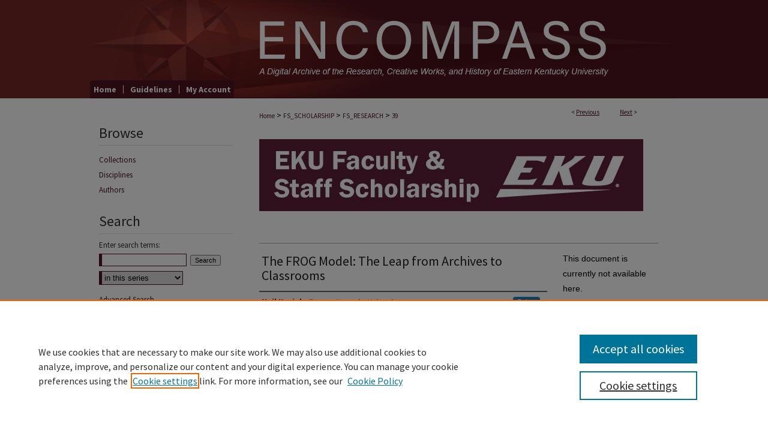

--- FILE ---
content_type: text/html; charset=UTF-8
request_url: https://encompass.eku.edu/fs_research/39/
body_size: 7192
content:

<!DOCTYPE html>
<html lang="en">
<head><!-- inj yui3-seed: --><script type='text/javascript' src='//cdnjs.cloudflare.com/ajax/libs/yui/3.6.0/yui/yui-min.js'></script><script type='text/javascript' src='//ajax.googleapis.com/ajax/libs/jquery/1.10.2/jquery.min.js'></script><!-- Adobe Analytics --><script type='text/javascript' src='https://assets.adobedtm.com/4a848ae9611a/d0e96722185b/launch-d525bb0064d8.min.js'></script><script type='text/javascript' src=/assets/nr_browser_production.js></script>

<!-- def.1 -->
<meta charset="utf-8">
<meta name="viewport" content="width=device-width">
<title>
"The FROG Model: The Leap from Archives to Classrooms" by Neil Kasiak and Deborah Whalen
</title>


<!-- FILE article_meta-tags.inc --><!-- FILE: /srv/sequoia/main/data/assets/site/article_meta-tags.inc -->
<meta itemprop="name" content="The FROG Model: The Leap from Archives to Classrooms">
<meta property="og:title" content="The FROG Model: The Leap from Archives to Classrooms">
<meta name="twitter:title" content="The FROG Model: The Leap from Archives to Classrooms">
<meta property="article:author" content="Neil Kasiak">
<meta name="author" content="Neil Kasiak">
<meta property="article:author" content="Deborah Whalen">
<meta name="author" content="Deborah Whalen">
<meta name="robots" content="noodp, noydir">
<meta name="description" content="Debbie Whalen and Neil Kasiak discuss their collaboration to diversify the archives experience for undergraduates by adapting good theory and practice to enhance primary source literacy. They developed the FROG model to describe a useful internal and external mantra (Finding Research Opportunities for Growth) for the collaboration of archivists and faculty, and the resulting engagement of students with primary sources.">
<meta itemprop="description" content="Debbie Whalen and Neil Kasiak discuss their collaboration to diversify the archives experience for undergraduates by adapting good theory and practice to enhance primary source literacy. They developed the FROG model to describe a useful internal and external mantra (Finding Research Opportunities for Growth) for the collaboration of archivists and faculty, and the resulting engagement of students with primary sources.">
<meta name="twitter:description" content="Debbie Whalen and Neil Kasiak discuss their collaboration to diversify the archives experience for undergraduates by adapting good theory and practice to enhance primary source literacy. They developed the FROG model to describe a useful internal and external mantra (Finding Research Opportunities for Growth) for the collaboration of archivists and faculty, and the resulting engagement of students with primary sources.">
<meta property="og:description" content="Debbie Whalen and Neil Kasiak discuss their collaboration to diversify the archives experience for undergraduates by adapting good theory and practice to enhance primary source literacy. They developed the FROG model to describe a useful internal and external mantra (Finding Research Opportunities for Growth) for the collaboration of archivists and faculty, and the resulting engagement of students with primary sources.">
<meta name="keywords" content="libraries, archives, student engagement, information literacy">
<meta name="bepress_citation_series_title" content="EKU Faculty and Staff Scholarship">
<meta name="bepress_citation_author" content="Kasiak, Neil">
<meta name="bepress_citation_author_institution" content="Eastern Kentucky University">
<meta name="bepress_citation_author" content="Whalen, Deborah">
<meta name="bepress_citation_author_institution" content="Eastern Kentucky University">
<meta name="bepress_citation_title" content="The FROG Model: The Leap from Archives to Classrooms">
<meta name="bepress_citation_date" content="2015">
<!-- FILE: /srv/sequoia/main/data/assets/site/ir_download_link.inc -->
<!-- FILE: /srv/sequoia/main/data/assets/site/article_meta-tags.inc (cont) -->
<meta name="bepress_citation_abstract_html_url" content="https://encompass.eku.edu/fs_research/39">
<meta name="bepress_citation_online_date" content="2016/9/19">
<meta name="viewport" content="width=device-width">
<!-- Additional Twitter data -->
<meta name="twitter:card" content="summary">
<!-- Additional Open Graph data -->
<meta property="og:type" content="article">
<meta property="og:url" content="https://encompass.eku.edu/fs_research/39">
<meta property="og:site_name" content="Encompass">




<!-- FILE: article_meta-tags.inc (cont) -->
<meta name="bepress_is_article_cover_page" content="1">


<!-- sh.1 -->
<link rel="stylesheet" href="/ir-style.css" type="text/css" media="screen">
<link rel="stylesheet" href="/ir-custom.css" type="text/css" media="screen">
<link rel="stylesheet" href="../ir-custom.css" type="text/css" media="screen">
<link rel="stylesheet" href="/ir-local.css" type="text/css" media="screen">
<link rel="stylesheet" href="../ir-local.css" type="text/css" media="screen">
<link rel="stylesheet" href="/ir-print.css" type="text/css" media="print">
<link type="text/css" rel="stylesheet" href="/assets/floatbox/floatbox.css">
<link rel="alternate" type="application/rss+xml" title="Site Feed" href="/recent.rss">
<link rel="shortcut icon" href="/favicon.ico" type="image/x-icon">
<!--[if IE]>
<link rel="stylesheet" href="/ir-ie.css" type="text/css" media="screen">
<![endif]-->

<!-- JS  -->
<script type="text/javascript" src="/assets/jsUtilities.js"></script>
<script type="text/javascript" src="/assets/footnoteLinks.js"></script>
<script type="text/javascript" src="/assets/scripts/yui-init.pack.js"></script>
<script type="text/javascript" src="/assets/scripts/bepress-init.debug.js"></script>
<script type="text/javascript" src="/assets/scripts/JumpListYUI.pack.js"></script>

<!-- end sh.1 -->




<script type="text/javascript">var pageData = {"page":{"environment":"prod","productName":"bpdg","language":"en","name":"ir_series:article","businessUnit":"els:rp:st"},"visitor":{}};</script>

</head>
<body id="geo-series">
<!-- FILE /srv/sequoia/main/data/encompass.eku.edu/assets/header.pregen --><!-- FILE: /srv/sequoia/main/data/assets/site/mobile_nav.inc --><!--[if !IE]>-->
<script src="/assets/scripts/dc-mobile/dc-responsive-nav.js"></script>

<header id="mobile-nav" class="nav-down device-fixed-height" style="visibility: hidden;">
  
  
  <nav class="nav-collapse">
    <ul>
      <li class="menu-item active device-fixed-width"><a href="https://encompass.eku.edu" title="Home" data-scroll >Home</a></li>
      <li class="menu-item device-fixed-width"><a href="https://encompass.eku.edu/do/search/advanced/" title="Search" data-scroll ><i class="icon-search"></i> Search</a></li>
      <li class="menu-item device-fixed-width"><a href="https://encompass.eku.edu/communities.html" title="Browse" data-scroll >Browse Collections</a></li>
      <li class="menu-item device-fixed-width"><a href="/cgi/myaccount.cgi?context=fs_research" title="My Account" data-scroll >My Account</a></li>
      <li class="menu-item device-fixed-width"><a href="https://encompass.eku.edu/about.html" title="About" data-scroll >About</a></li>
      <li class="menu-item device-fixed-width"><a href="https://network.bepress.com" title="Digital Commons Network" data-scroll ><img width="16" height="16" alt="DC Network" style="vertical-align:top;" src="/assets/md5images/8e240588cf8cd3a028768d4294acd7d3.png"> Digital Commons Network™</a></li>
    </ul>
  </nav>
</header>

<script src="/assets/scripts/dc-mobile/dc-mobile-nav.js"></script>
<!--<![endif]-->
<!-- FILE: /srv/sequoia/main/data/encompass.eku.edu/assets/header.pregen (cont) -->



<div id="eku">
	<div id="container">
		<a href="#main" class="skiplink" accesskey="2" >Skip to main content</a>

					
			<div id="header">
				<a href="https://encompass.eku.edu" id="banner_link" title="Encompass" >
					<img id="banner_image" alt="Encompass" width='980' height='134' src="/assets/md5images/19b0b8046a02db6f44a6bb38dbb0f844.png">
				</a>	
				
			</div>
					
			<div id="navigation">
				<!-- FILE: /srv/sequoia/main/data/assets/site/ir_navigation.inc --><div id="tabs" role="navigation" aria-label="Main"><ul><li id="tabone"><a href="https://encompass.eku.edu" title="Home" ><span>Home</span></a></li><li id="tabtwo"><a href="https://encompass.eku.edu/faq.html" title="FAQ" ><span>FAQ</span></a></li><li id="tabthree"><a href="https://encompass.eku.edu/about.html" title="Guidelines" ><span>Guidelines</span></a></li><li id="tabfour"><a href="https://encompass.eku.edu/cgi/myaccount.cgi?context=fs_research" title="My Account" ><span>My Account</span></a></li></ul></div>


<!-- FILE: /srv/sequoia/main/data/encompass.eku.edu/assets/header.pregen (cont) -->
			</div>
		

		<div id="wrapper">
			<div id="content">
				<div id="main" class="text">

<script type="text/javascript" src="/assets/floatbox/floatbox.js"></script>  
<!-- FILE: /srv/sequoia/main/data/assets/site/article_pager.inc -->

<div id="breadcrumb"><ul id="pager">

                
                 
<li>&lt; <a href="https://encompass.eku.edu/fs_research/38" class="ignore" >Previous</a></li>
        
        
        

                
                 
<li><a href="https://encompass.eku.edu/fs_research/610" class="ignore" >Next</a> &gt;</li>
        
        
        
<li>&nbsp;</li></ul><div class="crumbs"><!-- FILE: /srv/sequoia/main/data/assets/site/ir_breadcrumb.inc -->

<div class="crumbs" role="navigation" aria-label="Breadcrumb">
	<p>
	
	
			<a href="https://encompass.eku.edu" class="ignore" >Home</a>
	
	
	
	
	
	
	
	
	
	
	 <span aria-hidden="true">&gt;</span> 
		<a href="https://encompass.eku.edu/fs_scholarship" class="ignore" >FS_SCHOLARSHIP</a>
	
	
	
	
	
	
	 <span aria-hidden="true">&gt;</span> 
		<a href="https://encompass.eku.edu/fs_research" class="ignore" >FS_RESEARCH</a>
	
	
	
	
	
	 <span aria-hidden="true">&gt;</span> 
		<a href="https://encompass.eku.edu/fs_research/39" class="ignore" aria-current="page" >39</a>
	
	
	
	</p>
</div>


<!-- FILE: /srv/sequoia/main/data/assets/site/article_pager.inc (cont) --></div>
</div>
<!-- FILE: /srv/sequoia/main/data/assets/site/ir_series/article/index.html (cont) -->
<!-- FILE: /srv/sequoia/main/data/assets/site/ir_series/article/article_info.inc --><!-- FILE: /srv/sequoia/main/data/assets/site/openurl.inc -->

























<!-- FILE: /srv/sequoia/main/data/assets/site/ir_series/article/article_info.inc (cont) -->
<!-- FILE: /srv/sequoia/main/data/assets/site/ir_download_link.inc -->









	
	
	
    
    
    
	
	
	
	
	
	

<!-- FILE: /srv/sequoia/main/data/assets/site/ir_series/article/article_info.inc (cont) -->
<!-- FILE: /srv/sequoia/main/data/assets/site/ir_series/article/ir_article_header.inc -->
<div id="series-header">
<!-- FILE: /srv/sequoia/main/data/assets/site/ir_series/ir_series_logo.inc -->



 


	
	
		
		
			<img alt="EKU Faculty and Staff Scholarship" style="height:auto;width:640px;" class="ignore" width='640' height='120' src="../../assets/md5images/95de5c4dd0ca460c07860ca9ad69d1b2.jpg">	
		
	




<!-- FILE: /srv/sequoia/main/data/assets/site/ir_series/article/ir_article_header.inc (cont) -->
<h2 id="series-title" class="visually-hidden"><a href="https://encompass.eku.edu/fs_research" >EKU Faculty and Staff Scholarship</a></h2></div>
<div style="clear: both">&nbsp;</div>



<div id="sub">
<div id="alpha">
<!-- FILE: /srv/sequoia/main/data/assets/site/ir_series/article/article_info.inc (cont) --><div id='title' class='element'>
<h1>The FROG Model: The Leap from Archives to Classrooms</h1>
</div>
<div class='clear'></div>
<div id='authors' class='element'>
<h2 class='visually-hidden'>Authors</h2>
<p class="author"><a href='https://encompass.eku.edu/do/search/?q=%28author%3A%22Neil%20Kasiak%22%20AND%20-bp_author_id%3A%5B%2A%20TO%20%2A%5D%29%20OR%20bp_author_id%3A%28%2280d63167-108a-4239-90d2-a9298d6768ba%22%29&start=0&context=1485146'><strong>Neil Kasiak</strong>, <em>Eastern Kentucky University</em></a><a rel="nofollow" href="https://network.bepress.com/api/follow/subscribe?user=YTI2ODMwMmM5OWVkMjliYg%3D%3D&amp;institution=MWM5MTY3MTc4ODQwOTg4Zg%3D%3D&amp;format=html" data-follow-set="user:YTI2ODMwMmM5OWVkMjliYg== institution:MWM5MTY3MTc4ODQwOTg4Zg==" title="Follow Neil Kasiak" class="btn followable">Follow</a><br />
<a href='https://encompass.eku.edu/do/search/?q=%28author%3A%22Deborah%20Whalen%22%20AND%20-bp_author_id%3A%5B%2A%20TO%20%2A%5D%29%20OR%20bp_author_id%3A%28%228a3bf459-572f-4e72-8661-ef271579d43d%22%29&start=0&context=1485146'><strong>Deborah Whalen</strong>, <em>Eastern Kentucky University</em></a><a rel="nofollow" href="https://network.bepress.com/api/follow/subscribe?user=MmJlMDljZWY5ZjE5ODU1MA%3D%3D&amp;institution=MWM5MTY3MTc4ODQwOTg4Zg%3D%3D&amp;format=html" data-follow-set="user:MmJlMDljZWY5ZjE5ODU1MA== institution:MWM5MTY3MTc4ODQwOTg4Zg==" title="Follow Deborah Whalen" class="btn followable">Follow</a><br />
</p></div>
<div class='clear'></div>
<div id='departments' class='element'>
<h2 class='field-heading'>Department</h2>
<p>Libraries</p>
</div>
<div class='clear'></div>
<div id='document_type' class='element'>
<h2 class='field-heading'>Document Type</h2>
<p>Conference Presentation</p>
</div>
<div class='clear'></div>
<div id='publication_date' class='element'>
<h2 class='field-heading'>Publication Date</h2>
<p>5-9-2015</p>
</div>
<div class='clear'></div>
<div id='abstract' class='element'>
<h2 class='field-heading'>Abstract</h2>
<p>Debbie Whalen and Neil Kasiak discuss their collaboration to diversify the archives experience for undergraduates by adapting good theory and practice to enhance primary source literacy. They developed the FROG model to describe a useful internal and external mantra (Finding Research Opportunities for Growth) for the collaboration of archivists and faculty, and the resulting engagement of students with primary sources.</p>
</div>
<div class='clear'></div>
<div id='recommended_citation' class='element'>
<h2 class='field-heading'>Recommended Citation</h2>
<p class='citation'>Kasiak, N., & Whalen, D. (2015, May). The FROG model: The leap from archives to classrooms. Presented at the Midwest Archives Conference, Lexington, Kentucky.</p>
</div>
<div class='clear'></div>
<div id='conference_name' class='element'>
<h2 class='field-heading'>Conference Name</h2>
<p>Midwest Archives Conference</p>
</div>
<div class='clear'></div>
</div>
    </div>
    <div id='beta_7-3'>
<!-- FILE: /srv/sequoia/main/data/assets/site/info_box_7_3.inc --><!-- FILE: /srv/sequoia/main/data/assets/site/openurl.inc -->

























<!-- FILE: /srv/sequoia/main/data/assets/site/info_box_7_3.inc (cont) -->
<!-- FILE: /srv/sequoia/main/data/assets/site/ir_download_link.inc -->









	
	
	
    
    
    
	
	
	
	
	
	

<!-- FILE: /srv/sequoia/main/data/assets/site/info_box_7_3.inc (cont) -->


	<!-- FILE: /srv/sequoia/main/data/assets/site/info_box_download_button.inc --><div class="aside download-button">
   <p class="no-file">This document is currently not available here.</p> 
</div>


<!-- FILE: /srv/sequoia/main/data/assets/site/info_box_7_3.inc (cont) -->
	<!-- FILE: /srv/sequoia/main/data/assets/site/info_box_embargo.inc -->
<!-- FILE: /srv/sequoia/main/data/assets/site/info_box_7_3.inc (cont) -->

<!-- FILE: /srv/sequoia/main/data/assets/site/info_box_custom_upper.inc -->
<!-- FILE: /srv/sequoia/main/data/assets/site/info_box_7_3.inc (cont) -->
<!-- FILE: /srv/sequoia/main/data/assets/site/info_box_openurl.inc -->
<!-- FILE: /srv/sequoia/main/data/assets/site/info_box_7_3.inc (cont) -->

<!-- FILE: /srv/sequoia/main/data/assets/site/info_box_article_metrics.inc -->






<div id="article-stats" class="aside hidden">

    <p class="article-downloads-wrapper hidden"><span id="article-downloads"></span> DOWNLOADS</p>
    <p class="article-stats-date hidden">Since September 19, 2016</p>

    <p class="article-plum-metrics">
        <a href="https://plu.mx/plum/a/?repo_url=https://encompass.eku.edu/fs_research/39" class="plumx-plum-print-popup plum-bigben-theme" data-badge="true" data-hide-when-empty="true" ></a>
    </p>
</div>
<script type="text/javascript" src="//cdn.plu.mx/widget-popup.js"></script>





<!-- Article Download Counts -->
<script type="text/javascript" src="/assets/scripts/article-downloads.pack.js"></script>
<script type="text/javascript">
    insertDownloads(9127435);
</script>


<!-- Add border to Plum badge & download counts when visible -->
<script>
// bind to event when PlumX widget loads
jQuery('body').bind('plum:widget-load', function(e){
// if Plum badge is visible
  if (jQuery('.PlumX-Popup').length) {
// remove 'hidden' class
  jQuery('#article-stats').removeClass('hidden');
  jQuery('.article-stats-date').addClass('plum-border');
  }
});
// bind to event when page loads
jQuery(window).bind('load',function(e){
// if DC downloads are visible
  if (jQuery('#article-downloads').text().length > 0) {
// add border to aside
  jQuery('#article-stats').removeClass('hidden');
  }
});
</script>



<!-- Adobe Analytics: Download Click Tracker -->
<script>

$(function() {

  // Download button click event tracker for PDFs
  $(".aside.download-button").on("click", "a#pdf", function(event) {
    pageDataTracker.trackEvent('navigationClick', {
      link: {
          location: 'aside download-button',
          name: 'pdf'
      }
    });
  });

  // Download button click event tracker for native files
  $(".aside.download-button").on("click", "a#native", function(event) {
    pageDataTracker.trackEvent('navigationClick', {
        link: {
            location: 'aside download-button',
            name: 'native'
        }
     });
  });

});

</script>
<!-- FILE: /srv/sequoia/main/data/assets/site/info_box_7_3.inc (cont) -->



	<!-- FILE: /srv/sequoia/main/data/assets/site/info_box_disciplines.inc -->




	
		
	



<!-- FILE: /srv/sequoia/main/data/assets/site/info_box_7_3.inc (cont) -->

<!-- FILE: /srv/sequoia/main/data/assets/site/bookmark_widget.inc -->

<div id="share" class="aside">
<h2>Share</h2>
	
	<div class="a2a_kit a2a_kit_size_24 a2a_default_style">
    	<a class="a2a_button_facebook"></a>
    	<a class="a2a_button_linkedin"></a>
		<a class="a2a_button_whatsapp"></a>
		<a class="a2a_button_email"></a>
    	<a class="a2a_dd"></a>
    	<script async src="https://static.addtoany.com/menu/page.js"></script>
	</div>
</div>

<!-- FILE: /srv/sequoia/main/data/assets/site/info_box_7_3.inc (cont) -->
<!-- FILE: /srv/sequoia/main/data/assets/site/info_box_geolocate.inc --><!-- FILE: /srv/sequoia/main/data/assets/site/ir_geolocate_enabled_and_displayed.inc -->

<!-- FILE: /srv/sequoia/main/data/assets/site/info_box_geolocate.inc (cont) -->

<!-- FILE: /srv/sequoia/main/data/assets/site/info_box_7_3.inc (cont) -->

	<!-- FILE: /srv/sequoia/main/data/assets/site/zotero_coins.inc -->

<span class="Z3988" title="ctx_ver=Z39.88-2004&amp;rft_val_fmt=info%3Aofi%2Ffmt%3Akev%3Amtx%3Ajournal&amp;rft_id=https%3A%2F%2Fencompass.eku.edu%2Ffs_research%2F39&amp;rft.atitle=The%20FROG%20Model%3A%20The%20Leap%20from%20Archives%20to%20Classrooms&amp;rft.aufirst=Neil&amp;rft.aulast=Kasiak&amp;rft.au=Deborah%20Whalen&amp;rft.jtitle=EKU%20Faculty%20and%20Staff%20Scholarship&amp;rft.date=2015-05-09">COinS</span>
<!-- FILE: /srv/sequoia/main/data/assets/site/info_box_7_3.inc (cont) -->

<!-- FILE: /srv/sequoia/main/data/assets/site/info_box_custom_lower.inc -->
<!-- FILE: /srv/sequoia/main/data/assets/site/info_box_7_3.inc (cont) -->
<!-- FILE: /srv/sequoia/main/data/assets/site/ir_series/article/article_info.inc (cont) --></div>

<div class='clear'>&nbsp;</div>
<!-- FILE: /srv/sequoia/main/data/assets/site/ir_article_custom_fields.inc -->

<!-- FILE: /srv/sequoia/main/data/assets/site/ir_series/article/article_info.inc (cont) -->

<!-- FILE: /srv/sequoia/main/data/assets/site/ir_series/article/index.html (cont) -->
<!-- FILE /srv/sequoia/main/data/assets/site/footer.pregen --></div>
	<div class="verticalalign">&nbsp;</div>
	<div class="clear">&nbsp;</div>

</div>

	<div id="sidebar" role="complementary">
	<!-- FILE: /srv/sequoia/main/data/assets/site/ir_sidebar_7_8.inc -->

		



	<!-- FILE: /srv/sequoia/main/data/assets/site/ir_sidebar_sort_bsa.inc --><!-- FILE: /srv/sequoia/main/data/assets/site/ir_sidebar_custom_upper_7_8.inc -->

<!-- FILE: /srv/sequoia/main/data/assets/site/ir_sidebar_sort_bsa.inc (cont) -->
<!-- FILE: /srv/sequoia/main/data/encompass.eku.edu/assets/ir_sidebar_browse.inc --><h2>Browse</h2>
<ul id="side-browse">
<li class="collections"><a href="https://encompass.eku.edu/communities.html" title="Browse by Collections" >Collections</a></li>
<li class="disciplines"><a href="https://encompass.eku.edu/disciplines.html" title="Browse by Disciplines" >Disciplines</a></li>
<li class="discipline-browser"><a href="https://encompass.eku.edu/do/discipline_browser/disciplines" title="Browse by Disciplines" >Disciplines</a></li>
<li class="author"><a href="https://encompass.eku.edu/authors.html" title="Browse by Author" >Authors</a></li>
</ul>



<!-- FILE: /srv/sequoia/main/data/assets/site/ir_sidebar_sort_bsa.inc (cont) -->
<!-- FILE: /srv/sequoia/main/data/assets/site/ir_sidebar_custom_middle_7_8.inc --><!-- FILE: /srv/sequoia/main/data/assets/site/ir_sidebar_sort_bsa.inc (cont) -->
<!-- FILE: /srv/sequoia/main/data/encompass.eku.edu/assets/ir_sidebar_search_7_8.inc --><h2>Search</h2>


<form method='get' action='https://encompass.eku.edu/do/search/' id="sidebar-search">
	<label for="search" accesskey="4">
		Enter search terms:
	</label>
		<div>
			<span class="border">
				<input type="text" name='q' class="search" id="search">
			</span> 
			<input type="submit" value="Search" class="searchbutton" style="font-size:11px;">
		</div>
	<label for="context" style="display:none;">
		Select context to search:
	</label> 
		<div>
			<span class="border">
				<select name="fq" id="context">
					
					
						<option value='virtual_ancestor_link:"https://encompass.eku.edu/fs_research"'>in this series</option>
					
					
					
					<option value='virtual_ancestor_link:"https://encompass.eku.edu"'>in this repository</option>
					<option value='virtual_ancestor_link:"http:/"'>across all repositories</option>
				</select>
			</span>
		</div>
</form>

<p class="advanced">
	
	
		<a href="https://encompass.eku.edu/do/search/advanced/?fq=virtual_ancestor_link:%22https://encompass.eku.edu/fs_research%22" >
			Advanced Search
		</a>
	
</p>
<!-- FILE: /srv/sequoia/main/data/assets/site/ir_sidebar_sort_bsa.inc (cont) -->
<!-- FILE: /srv/sequoia/main/data/assets/site/ir_sidebar_notify_7_8.inc -->


	<ul id="side-notify">
		<li class="notify">
			<a href="https://encompass.eku.edu/fs_research/announcements.html" title="Email or RSS Notifications" >
				Notify me via email or <acronym title="Really Simple Syndication">RSS</acronym>
			</a>
		</li>
	</ul>



<!-- FILE: /srv/sequoia/main/data/assets/site/urc_badge.inc -->






<!-- FILE: /srv/sequoia/main/data/assets/site/ir_sidebar_notify_7_8.inc (cont) -->

<!-- FILE: /srv/sequoia/main/data/assets/site/ir_sidebar_sort_bsa.inc (cont) -->
<!-- FILE: /srv/sequoia/main/data/encompass.eku.edu/assets/ir_sidebar_author_7_8.inc --><h2>Author Corner</h2>






	<ul id="side-author">
		<li class="faq">
			<a href="https://encompass.eku.edu/faq.html" title="Author FAQ" >
				Author FAQ
			</a>
		</li>
		
		<li class="faq">
			<a href="https://encompass.eku.edu/author-rights.html" title="Author Rights/Copyright" >
				Author Rights/Copyright
			</a>
		</li>
	
		
			<li class="policies">
				<a href="https://encompass.eku.edu/fs_research/policies.html" title="EKU Faculty and Staff Scholarship Policies" >
						Policies
				</a>
			</li>
		
		
		
			<li class="submit">
				<a href="https://encompass.eku.edu/cgi/ir_submit.cgi?context=fs_research" >
					Submit Research
				</a>
			</li>
		
	</ul>


<!-- FILE: /srv/sequoia/main/data/assets/site/ir_sidebar_sort_bsa.inc (cont) -->
<!-- FILE: /srv/sequoia/main/data/assets/site/ir_sidebar_custom_lower_7_8.inc --><!-- FILE: /srv/sequoia/main/data/assets/site/ir_sidebar_homepage_links_7_8.inc -->

<!-- FILE: /srv/sequoia/main/data/assets/site/ir_sidebar_custom_lower_7_8.inc (cont) -->
	



<!-- FILE: /srv/sequoia/main/data/assets/site/ir_sidebar_sort_bsa.inc (cont) -->
<!-- FILE: /srv/sequoia/main/data/assets/site/ir_sidebar_sw_links_7_8.inc -->

	
		
	


	<!-- FILE: /srv/sequoia/main/data/assets/site/ir_sidebar_sort_bsa.inc (cont) -->

<!-- FILE: /srv/sequoia/main/data/assets/site/ir_sidebar_geolocate.inc --><!-- FILE: /srv/sequoia/main/data/assets/site/ir_geolocate_enabled_and_displayed.inc -->

<!-- FILE: /srv/sequoia/main/data/assets/site/ir_sidebar_geolocate.inc (cont) -->

<!-- FILE: /srv/sequoia/main/data/assets/site/ir_sidebar_sort_bsa.inc (cont) -->
<!-- FILE: /srv/sequoia/main/data/encompass.eku.edu/assets/ir_sidebar_custom_lowest_7_8.inc -->




<div id="sb-custom-lowest">
<a href="https://library.eku.edu/" ><img alt="Eastern Kentucky University Libraries" width='118' height='61' src="/assets/md5images/ac93121bc17ccd2d9c8c27cce7f56bad.gif"></a>
</div><!-- FILE: /srv/sequoia/main/data/assets/site/ir_sidebar_sort_bsa.inc (cont) -->
<!-- FILE: /srv/sequoia/main/data/assets/site/ir_sidebar_7_8.inc (cont) -->

<!-- FILE: /srv/sequoia/main/data/assets/site/footer.pregen (cont) -->
	<div class="verticalalign">&nbsp;</div>
	</div>

</div>

<!-- FILE: /srv/sequoia/main/data/assets/site/ir_footer_content.inc --><div id="footer" role="contentinfo">
	
	
	<!-- FILE: /srv/sequoia/main/data/assets/site/ir_bepress_logo.inc --><div id="bepress">

<a href="https://www.elsevier.com/solutions/digital-commons" title="Elsevier - Digital Commons" >
	<em>Elsevier - Digital Commons</em>
</a>

</div>
<!-- FILE: /srv/sequoia/main/data/assets/site/ir_footer_content.inc (cont) -->
	<p>
		<a href="https://encompass.eku.edu" title="Home page" accesskey="1" >Home</a> | 
		<a href="https://encompass.eku.edu/about.html" title="About" >About</a> | 
		<a href="https://encompass.eku.edu/faq.html" title="FAQ" >FAQ</a> | 
		<a href="/cgi/myaccount.cgi?context=fs_research" title="My Account Page" accesskey="3" >My Account</a> | 
		<a href="https://encompass.eku.edu/accessibility.html" title="Accessibility Statement" accesskey="0" >Accessibility Statement</a>
	</p>
	<p>
	
	
		<a class="secondary-link" href="https://www.elsevier.com/legal/privacy-policy" title="Privacy Policy" >Privacy</a>
	
		<a class="secondary-link" href="https://www.elsevier.com/legal/elsevier-website-terms-and-conditions" title="Copyright Policy" >Copyright</a>	
	</p> 
	
</div>

<!-- FILE: /srv/sequoia/main/data/assets/site/footer.pregen (cont) -->

</div>
</div>

<!-- FILE: /srv/sequoia/main/data/encompass.eku.edu/assets/ir_analytics.inc --><script>
  (function(i,s,o,g,r,a,m){i['GoogleAnalyticsObject']=r;i[r]=i[r]||function(){
  (i[r].q=i[r].q||[]).push(arguments)},i[r].l=1*new Date();a=s.createElement(o),
  m=s.getElementsByTagName(o)[0];a.async=1;a.src=g;m.parentNode.insertBefore(a,m)
  })(window,document,'script','//www.google-analytics.com/analytics.js','ga');

  ga('create', 'UA-22058584-1', 'auto');
  ga('create', 'UA-UA-2694257-8', 'auto', {'name': 'newTracker'});  // Admin tracker.

  ga('send', 'pageview');
  ga('newTracker.send', 'pageview'); // Send page view for admin tracker.


</script><!-- FILE: /srv/sequoia/main/data/assets/site/footer.pregen (cont) -->

<script type='text/javascript' src='/assets/scripts/bpbootstrap-20160726.pack.js'></script><script type='text/javascript'>BPBootstrap.init({appendCookie:''})</script></body></html>


--- FILE ---
content_type: text/plain
request_url: https://www.google-analytics.com/j/collect?v=1&_v=j102&a=226174308&t=pageview&_s=1&dl=https%3A%2F%2Fencompass.eku.edu%2Ffs_research%2F39%2F&ul=en-us%40posix&dt=%22The%20FROG%20Model%3A%20The%20Leap%20from%20Archives%20to%20Classrooms%22%20by%20Neil%20Kasiak%20and%20Deborah%20Whalen&sr=1280x720&vp=1280x720&_u=IEDAAEABAAAAACAAI~&jid=218588178&gjid=1253916309&cid=1043303140.1769539585&tid=UA-22058584-1&_gid=24629207.1769539585&_r=1&_slc=1&z=261679559
body_size: -830
content:
2,cG-WR8TVXYCTL